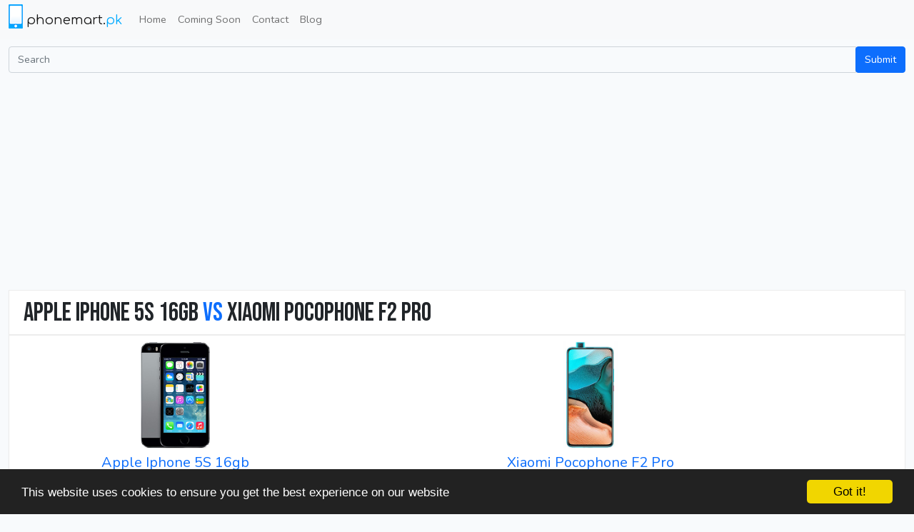

--- FILE ---
content_type: text/html; charset=UTF-8
request_url: https://phonemart.pk/mobile/compare/iphone-5s-16gb/pocophone-f2-pro
body_size: 5195
content:
<!DOCTYPE html>
<html lang="en">
  <head>
    
    <meta charset="utf-8">
    <title>Apple Iphone 5S 16gb VS Xiaomi Pocophone F2 Pro</title>
    <meta name="viewport" content="width=device-width, initial-scale=1">
    <meta name="description" content="Check Latest Mobile Phone Prices in Pakistan. Phonemart.pk is the best place to keep yourself updated with latest trends in gadget space.">
    <meta name="author" content="">
    <!-- styles -->
    <link rel="stylesheet" href="https://phonemart.pk/css/phonemart.css">
    
    <link rel="preload" href="https://phonemart.pk/css/tipuedrop.css" as="style" onload="this.onload=null;this.rel='stylesheet'">
    <noscript><link rel="stylesheet" href="https://phonemart.pk/css/tipuedrop.css"></noscript>    
    
    <link rel="preload" href="https://phonemart.pk/css/styles.css" as="style" onload="this.onload=null;this.rel='stylesheet'">
    <noscript><link rel="stylesheet" href="https://phonemart.pk/css/styles.css"></noscript>

    <link rel="preload" href="https://phonemart.pk/css/lstyles.css" as="style" onload="this.onload=null;this.rel='stylesheet'">
    <noscript><link rel="stylesheet" href="https://phonemart.pk/css/lstyles.css"></noscript>

    <link rel="preload" href="https://phonemart.pk/css/lightbox.css" as="style" onload="this.onload=null;this.rel='stylesheet'">
    <noscript><link rel="stylesheet" href="https://phonemart.pk/css/lightbox.css"></noscript>
    


    <script type="text/javascript">var switchTo5x=true;</script>
    <script src="https://ajax.googleapis.com/ajax/libs/jquery/3.6.0/jquery.min.js"></script>
    <script async src="https://phonemart.pk/js/scripts-dist.js"></script>
    <script async src="https://pagead2.googlesyndication.com/pagead/js/adsbygoogle.js?client=ca-pub-4332021958046536" crossorigin="anonymous"></script>
        <!-- Begin Cookie Consent plugin by Silktide - http://silktide.com/cookieconsent -->
    <script defer type="text/javascript">
        window.cookieconsent_options = {"message":"This website uses cookies to ensure you get the best experience on our website","dismiss":"Got it!","learnMore":"More info","link":null,"theme":"dark-bottom"};
    </script>

    <script defer type="text/javascript" src="//cdnjs.cloudflare.com/ajax/libs/cookieconsent2/1.0.9/cookieconsent.min.js"></script>
    <!-- End Cookie Consent plugin -->
    
    <!-- Global site tag (gtag.js) - Google Analytics -->
    <script async src="https://www.googletagmanager.com/gtag/js?id=G-MJV9CY1K68"></script>
    <script>
      window.dataLayer = window.dataLayer || [];
      function gtag(){dataLayer.push(arguments);}
      gtag('js', new Date());

      gtag('config', 'G-MJV9CY1K68');
    </script>

    <script>
      function getUrlVars() {
        for (var e, t = [], r = window.location.href.slice(window.location.href.indexOf("?") + 1).split("&"), i = 0; i < r.length; i++) e = r[i].split("="), t.push(e[0]), t[e[0]] = e[1];
        return t
      }
    </script>

    <!-- fav and touch icons -->
    <link rel="shortcut icon" href="https://phonemart.pk/ico/favicon.ico">
    <link rel="apple-touch-icon-precomposed" sizes="144x144" href="ico/apple-touch-icon-144-precomposed.png">
    <link rel="apple-touch-icon-precomposed" sizes="114x114" href="ico/apple-touch-icon-114-precomposed.png">
    <link rel="apple-touch-icon-precomposed" sizes="72x72" href="ico/apple-touch-icon-72-precomposed.png">
    <link rel="apple-touch-icon-precomposed" href="ico/apple-touch-icon-57-precomposed.png">


    <link rel="preconnect" href="https://fonts.googleapis.com">
    <link rel="preconnect" href="https://fonts.gstatic.com" crossorigin>
    
    <link rel="preload" href="https://fonts.googleapis.com/css2?family=Comfortaa&family=Material+Icons&family=Bebas+Neue&display=swap" as="style" onload="this.onload=null;this.rel='stylesheet'">
    <noscript><link href="https://fonts.googleapis.com/css2?family=Comfortaa&family=Material+Icons&family=Bebas+Neue&display=swap" rel="stylesheet"></noscript>

    
  </head>

  <body>
    <div id="fb-root"></div>
    <script defer>(function(d, s, id) {
      var js, fjs = d.getElementsByTagName(s)[0];
      if (d.getElementById(id)) return;
      js = d.createElement(s); js.id = id;
      js.src = "//connect.facebook.net/en_US/all.js#xfbml=1";
      fjs.parentNode.insertBefore(js, fjs);
    }(document, 'script', 'facebook-jssdk'));
    </script>
                  <div class="navbar navbar-expand-lg navbar-light bg-light" role="navigation">
      <div class="container-xxl">

        <a class="navbar-brand" href="/">
          <span class="logo"><img src="https://phonemart.pk/images/logo.png" alt="Logo"></span>
          <span class="logo-text">phonemart.<span class="pk">pk</span></span>
        </a>
        
        <button class="navbar-toggler" type="button" data-bs-toggle="collapse" data-bs-target="#navbarSupportedContent" aria-controls="navbarSupportedContent" aria-expanded="false" aria-label="Toggle navigation">
          <span class="navbar-toggler-icon"></span>
        </button>

        <div class="navbar-collapse collapse" id="navbarSupportedContent">
          <ul class="navbar-nav me-auto mb-2 mb-lg-0">
            <!--<li class="dropdown">-->
                <!--<a href="#" class="dropdown-toggle" data-toggle="dropdown"><span class="fa fa-navicon fa-lg"></span> <span class="caret"></span></a>-->

                <!--<ul class="dropdown-menu" role="menu">-->
                  <li class = "nav-item"
                                         class ="active"
                                        >
                    <a class="nav-link" href="/">Home</a></li>
                  <li class = "nav-item"
                                    >
                    <a class="nav-link" href="https://phonemart.pk/mobiles/comingsoon">Coming Soon</a>
                  </li>

                  


                  
                  <li class = "nav-item"
                                    ><a class="nav-link" href="https://phonemart.pk/home/contact_us">Contact</a></li>
                  <li class = "nav-item"
                  ><a class="nav-link" href="https://phonemart.pk/blog">Blog</a></li>
                  
                                  <!--</ul>-->
            <!--</li>-->
            </ul>
          </div><!--/.nav-collapse -->
      </div>
    </div>
        <div class="container-xxl">
      <div class="row">
          <div class="col-xs-12 margintop10">
              <form class="" role="search" action="https://phonemart.pk/search" method="get">
               <div class="input-group">
                 <input type="text" class="form-control" placeholder="Search" name="q"  id="search"  autocomplete="off">
                 <span class="input-group-btn"><input type="submit" class="btn btn-primary" value="Submit"/></span>
               </div>
                                <div id="tipue_drop_content"></div>
                           </form>
          </div>
      </div>
    </div>
            <div class="container-xxl">      
      <div class="row">
		
	<div class="span10">
		<div style="display:none;">
	<form id="buy_form" method="POST" action="/checkout">
		<input type="hidden" name="mob_id" id="buy_mob_id" value="0"/></form>
</div>
		<div class="col-md-8">
    <div class="compare-wrapper nvisibility" style="bottom:-5px" id="compare_queue">
        <div class="header compare-header">
            <h4>Compare<a class="btn-light btn-sm ms-2" href="javascript:;" onClick="return toggle_compare()"><span class="material-icons md-18 text-black">swap_vert</span></a></h4>
        </div>
        <div class="compare">
            <div class="remove-btns">
                <a  class="btn btn-red btn-small nvisibility" id="btn-rm1" onClick="return removeCompare('btn-rm1')">X</a>
                <a  class="btn btn-red btn-small nvisibility" id="btn-rm2" onClick="return removeCompare('btn-rm2')">X</a>
            </div>
            <div class="compare-imgs">
                <div class="image">
                    <img id="imgcmp1" src="https://phonemart.pk/images/image_placeholder.png" alt="Compare Mobile 1">
                </div>
                <div class="image">
                    <img id="imgcmp2" src="https://phonemart.pk/images/image_placeholder.png" alt="Compare Mobile 2">
                </div>
            </div>
            <!--<div class="compare-btn">-->
                    <a class ="compare-btn btn btn-small btn-primary disabled">Compare</a>
            <!--</div>-->
        </div>        
    </div>
</div>		<div class="compare-table-wrapper mt-1">

			<div class="white-box-with-border"><h1 class="">Apple Iphone 5S 16gb <span class="text-primary">vs</span> Xiaomi Pocophone F2 Pro</h1></div>
			<table class="table white-box-with-border">
				<tr>
					<th class="compare-header"></th>
					<th class="compare-img compare-header">
						<div class="d-flex flex-column align-items-center">
							<img src="https://phonemart.pk/uploads/6c0ac76ca9fe1af889558d11fd9a75e1fb9a0b86/mainpic.png" height="150px" alt="">
							<div class="mt-2"><a href="https://phonemart.pk/apple/iphone-5s-16gb"><h4>Apple Iphone 5S 16gb</h4> </div></a>
							<div>
							<span class="btn-group buy-btn-group btn-group-vertical">
								<a href="https://phonemart.pk/apple/iphone-5s-16gb" class="btn btn-red"> 								Rs 25,799
								</a>
							</span>
							</div>
						</div>
					</th>
					<th class="compare-img compare-header">
						<div class="d-flex flex-column align-items-center">
							<img src="https://phonemart.pk/uploads/177d37eebd1ddf8414fcfee192e7aecf4c353e06/mainpic.jpg" height="150px" alt="">
							<div class="mt-2"><a href="https://phonemart.pk/xiaomi/pocophone-f2-pro"><h4>Xiaomi Pocophone F2 Pro</h4></a> </div>
							<span class="btn-group buy-btn-group btn-group-vertical">
								<a class="btn btn-red">								Rs -1
								</a>
							</span>
						</div>
					</th>
				</tr>
							      	      	      			
			      <tr>
					
			      	<th>
			      		2G Network
			      	</th>
			      	<td>
			      								GSM 850 / 900 / 1800 / 1900
									      		
			      	</td>
			      	<td>
			      								SIM1: GSM 850 / 900 / 1800 / 1900SIM2: GSM 850 / 900 / 1800 / 1900  
									      	</td>

			      </tr>
			      							      	      	      			
			      <tr>
					
			      	<th>
			      		3G Network
			      	</th>
			      	<td>
			      								HSDPA 850 / 900 / 1700 / 1900 / 2100
									      		
			      	</td>
			      	<td>
			      								HSDPA 850 / 900 / 1700(AWS) / 1900 / 2100  
									      	</td>

			      </tr>
			      							      	      	      			
			      <tr>
					
			      	<th>
			      		4G Network
			      	</th>
			      	<td>
			      					      		
			      	</td>
			      	<td>
			      								LTE band 1(2100), 3(1800), 5(850), 7(2600), 8(900), 20(800), 38(2600), 40(2300), 41(2500)  
									      	</td>

			      </tr>
			      							      	      	      			
			      <tr>
					
			      	<th>
			      		5G Network
			      	</th>
			      	<td>
			      					      		
			      	</td>
			      	<td>
			      								5G SA/NSA  
									      	</td>

			      </tr>
			      							      	      	      			
			      <tr>
					
			      	<th>
			      		Available
			      	</th>
			      	<td>
			      								Available. Released 2013, January
									      		
			      	</td>
			      	<td>
			      					      	</td>

			      </tr>
			      							      	      	      			
			      <tr>
					
			      	<th>
			      		Dimensions
			      	</th>
			      	<td>
			      					      		
			      	</td>
			      	<td>
			      								163.3 x 75.4 x 8.9 mm  
									      	</td>

			      </tr>
			      							      	      	      			
			      <tr>
					
			      	<th>
			      		Sim Type
			      	</th>
			      	<td>
			      								Nano-SIM
									      		
			      	</td>
			      	<td>
			      								Hybrid Dual SIM, Dual Standby, (Nano-SIM)  
									      	</td>

			      </tr>
			      							      	      	      			
			      <tr>
					
			      	<th>
			      		Weight
			      	</th>
			      	<td>
			      								112 g (3.95 oz)
									      		
			      	</td>
			      	<td>
			      								218 g  
									      	</td>

			      </tr>
			      							      	      	      			
			      <tr>
					
			      	<th>
			      		Display Type
			      	</th>
			      	<td>
			      								LED-backlit IPS LCD, capacitive touchscreen, 16M colors
									      		
			      	</td>
			      	<td>
			      								HDR10+, 500 nits typ. brightness (advertised)  
									      	</td>

			      </tr>
			      							      	      	      			
			      <tr>
					
			      	<th>
			      		Display Size
			      	</th>
			      	<td>
			      								4.0 inches (~326 ppi pixel density), 640 x 1136 pixels
									      		
			      	</td>
			      	<td>
			      								1080 x 2400 Pixels (~395 PPI)  
									      	</td>

			      </tr>
			      							      							      	      	      			
			      <tr>
					
			      	<th>
			      		Protection
			      	</th>
			      	<td>
			      					      		
			      	</td>
			      	<td>
			      								Corning Gorilla Glass 5  
									      	</td>

			      </tr>
			      							      	      	      			
			      <tr>
					
			      	<th>
			      		Memory
			      	</th>
			      	<td>
			      								16/32/64 GB storage
									      		
			      	</td>
			      	<td>
			      								128/256GB Built-in, 6/8GB RAM  
									      	</td>

			      </tr>
			      							      	      	      			
			      <tr>
					
			      	<th>
			      		Card slot
			      	</th>
			      	<td>
			      					      		
			      	</td>
			      	<td>
			      								No  
									      	</td>

			      </tr>
			      							      	      	      			
			      <tr>
					
			      	<th>
			      		RAM
			      	</th>
			      	<td>
			      								2 GB
									      		
			      	</td>
			      	<td>
			      					      	</td>

			      </tr>
			      							      	      	      			
			      <tr>
					
			      	<th>
			      		GPRS
			      	</th>
			      	<td>
			      								Yes
									      		
			      	</td>
			      	<td>
			      								Yes
									      	</td>

			      </tr>
			      							      	      	      			
			      <tr>
					
			      	<th>
			      		EDGE
			      	</th>
			      	<td>
			      								Yes
									      		
			      	</td>
			      	<td>
			      					      	</td>

			      </tr>
			      							      							      	      	      			
			      <tr>
					
			      	<th>
			      		WLAN
			      	</th>
			      	<td>
			      								Wi-Fi 802.11 a/b/g/n, dual-band, Wi-Fi hotspot
									      		
			      	</td>
			      	<td>
			      								Wi-Fi 802.11 a/b/g/n/ac/ax, dual-band, Wi-Fi Direct, hotspot  
									      	</td>

			      </tr>
			      							      							      	      	      			
			      <tr>
					
			      	<th>
			      		BlueTooth
			      	</th>
			      	<td>
			      								Yes, v4.0 with A2DP
									      		
			      	</td>
			      	<td>
			      								v5.1 with A2DP, LE, apt-X HD, aptX Adaptive  
									      	</td>

			      </tr>
			      							      	      	      			
			      <tr>
					
			      	<th>
			      		USB
			      	</th>
			      	<td>
			      								Yes, microUSB v2.0
									      		
			      	</td>
			      	<td>
			      								2.0, Type-C 1.0 reversible connector, USB On-The-Go  
									      	</td>

			      </tr>
			      							      	      	      			
			      <tr>
					
			      	<th>
			      		NFC
			      	</th>
			      	<td>
			      					      		
			      	</td>
			      	<td>
			      								Yes  
									      	</td>

			      </tr>
			      							      	      	      			
			      <tr>
					
			      	<th>
			      		GPS
			      	</th>
			      	<td>
			      								Yes
									      		
			      	</td>
			      	<td>
			      								Yes + dual-band A-GPS with GLONASS, BDS, GALILEO, QZSS  
									      	</td>

			      </tr>
			      							      	      	      			
			      <tr>
					
			      	<th>
			      		Main Camera
			      	</th>
			      	<td>
			      								8 MP, 3264 x 2448 pixels, autofocus, dual-LED flash
									      		
			      	</td>
			      	<td>
			      								Geo-tagging, touch focus, face detection, HDR, panorama, Video ([email protected]/30fps, [email protected]/60fps, [email protected]/60/120/240fps, [email protected]; gyro-EIS)  
									      	</td>

			      </tr>
			      							      	      	      			
			      <tr>
					
			      	<th>
			      		Front Camera
			      	</th>
			      	<td>
			      								1.2MP photos, 720p HD video recording
									      		
			      	</td>
			      	<td>
			      								20 MP (Motorized pop-up), (wide), 1/3.4, HDR, Video ([email protected], [email protected])  
									      	</td>

			      </tr>
			      							      	      	      			
			      <tr>
					
			      	<th>
			      		OS
			      	</th>
			      	<td>
			      								iOS 7
									      		
			      	</td>
			      	<td>
			      								Android 10 OS  
									      	</td>

			      </tr>
			      							      	      	      			
			      <tr>
					
			      	<th>
			      		Chipset
			      	</th>
			      	<td>
			      					      		
			      	</td>
			      	<td>
			      								Qualcomm SM8250 Snapdragon 865 (7 nm+)  
									      	</td>

			      </tr>
			      							      	      	      			
			      <tr>
					
			      	<th>
			      		Processor
			      	</th>
			      	<td>
			      								Apple A7 with 64-bit architecture
									      		
			      	</td>
			      	<td>
			      								Octa-core (1 x 2.84 GHz Kryo 585 + 3 x 2.42 GHz Kryo 585 + 4 x 1.80 GHz Kryo 585)  
									      	</td>

			      </tr>
			      							      	      	      			
			      <tr>
					
			      	<th>
			      		GPU
			      	</th>
			      	<td>
			      					      		
			      	</td>
			      	<td>
			      								Adreno 650  
									      	</td>

			      </tr>
			      							      	      	      			
			      <tr>
					
			      	<th>
			      		Sensors
			      	</th>
			      	<td>
			      					      		
			      	</td>
			      	<td>
			      								Accelerometer, Barometer, Compass, Fingerprint (under display, optical), Gyro, Infrared face recognition, Proximity  
									      	</td>

			      </tr>
			      							      	      	      			
			      <tr>
					
			      	<th>
			      		Browser
			      	</th>
			      	<td>
			      								HTML (Safari)
									      		
			      	</td>
			      	<td>
			      								HTML5  
									      	</td>

			      </tr>
			      							      	      	      			
			      <tr>
					
			      	<th>
			      		Radio
			      	</th>
			      	<td>
			      								No
									      		
			      	</td>
			      	<td>
			      					      	</td>

			      </tr>
			      							      	      	      			
			      <tr>
					
			      	<th>
			      		Sound
			      	</th>
			      	<td>
			      								Vibration, MP3, WAV ringtones, 3.5mm Jack
									      		
			      	</td>
			      	<td>
			      								3.5mm Audio Jack, MP4/DivX/XviD/WMV/H.265 player, MP3/WAV/eAAC+/FLAC player, Speaker Phone  
									      	</td>

			      </tr>
			      							      	      	      			
			      <tr>
					
			      	<th>
			      		Colors
			      	</th>
			      	<td>
			      								Black/Slate, White/Silver, Gold
									      		
			      	</td>
			      	<td>
			      								Neon Blue, Phantom White, Electric Purple, Cyber Gray  
									      	</td>

			      </tr>
			      							      	      	      			
			      <tr>
					
			      	<th>
			      		Battery
			      	</th>
			      	<td>
			      								Non-removable Li-Po 1440 mAh battery (5.45 Wh)
									      		
			      	</td>
			      	<td>
			      								- Fast charging 33W, 100% in 63 min (advertised), USB Power Delivery, Quick Charge 4+  
									      	</td>

			      </tr>
			      							      							      	      	      			
			      <tr>
					
			      	<th>
			      		TalkTime
			      	</th>
			      	<td>
			      								Up to 10 h (2G) / Up to 10 h (3G)
									      		
			      	</td>
			      	<td>
			      					      	</td>

			      </tr>
			      							      	      	      			
			      <tr>
					
			      	<th>
			      		Misc
			      	</th>
			      	<td>
			      					      		
			      	</td>
			      	<td>
			      								Glass front + Gorilla Glass 5), Glass back + Gorilla Glass 5), Aluminum frame, Active noise cancellation with dedicated mic, Photo/video editor, Document viewer  
									      	</td>

			      </tr>
			      				
			</table>

		</div>		
	</div>
</div>					

      <hr>

    </div> <!-- /container -->
    <footer>
    <div class="footer">
      <div class="container">
        
          <div class="row pb-4">
            <div class="col-md-4 footercol">
              <h4>Contact Us</h4>
              <ul>
                
                <li><span class="bold-text"><i class="icon-envelope-alt"></i></span> support@phonemart.pk</li>
                
              </ul>
            </div>
            <div class="col-md-5 footercol">
              <h4 id="middleheading">Connect With Us</h4>
              <ul id="social-icons">
                <li><a href="https://www.facebook.com/phonemartpk"> <img src="https://phonemart.pk/images/facebook-64px.png" alt="Follow us on Facebook"></a> </li> 
                <li><a href="https://twitter.com/phonemartpk"> <img src="https://phonemart.pk/images/twitter-64px.png" alt="Follow us on Twitter"></a> </li>
                <li><a href="http://tune.pk/user/phonemart.pk"> <img src="https://phonemart.pk/images/tune-64px.png" alt="Follow us on Tune.pk"> </a></li>
              </ul>
            </div>
            <div class="col-md-3 footercol">
                <hr class="d-sm-none"/>
              <h4>Links</h4>
              <ul class="footer-links-list">
                <li><a href="https://phonemart.pk">  <span class="bold-text"><i class="icon-home"></i></span> Home</a></li>
                
                <li><a href="https://phonemart.pk/home/contact_us">  <span class="bold-text"><i class="icon-envelope-alt"></i></span> Contact Us</a></li>
              </ul>
            </div>

          </div>
      </div>
    </div>
    <div class="footer-bottom">
      <div class="container">
      <div class="row">
      <div class="col-md-12">
        <p>&copy;<span class="logo-text">phonemart.<span class="pk me-1">pk</span></span>2012-2026</p>
      </div>
      </div>
      </div>
    </div>
    </footer>
    <!-- javascript
    ================================================== -->
    <!-- Placed at the end of the document so the pages load faster -->    
    <script async src="https://phonemart.pk/js/app.js"></script>
    <script async src="https://phonemart.pk/js/lightbox.js"></script>
    <script async type="text/javascript" src="https://ajax.aspnetcdn.com/ajax/jquery.validate/1.13.1/jquery.validate.min.js"></script>
    <script src="https://phonemart.pk/js/lazyload-min.js"></script>
      </body>
</html>


--- FILE ---
content_type: text/html; charset=utf-8
request_url: https://www.google.com/recaptcha/api2/aframe
body_size: 265
content:
<!DOCTYPE HTML><html><head><meta http-equiv="content-type" content="text/html; charset=UTF-8"></head><body><script nonce="aoAKfsGuR-CaMv1wMQ6vng">/** Anti-fraud and anti-abuse applications only. See google.com/recaptcha */ try{var clients={'sodar':'https://pagead2.googlesyndication.com/pagead/sodar?'};window.addEventListener("message",function(a){try{if(a.source===window.parent){var b=JSON.parse(a.data);var c=clients[b['id']];if(c){var d=document.createElement('img');d.src=c+b['params']+'&rc='+(localStorage.getItem("rc::a")?sessionStorage.getItem("rc::b"):"");window.document.body.appendChild(d);sessionStorage.setItem("rc::e",parseInt(sessionStorage.getItem("rc::e")||0)+1);localStorage.setItem("rc::h",'1769046235206');}}}catch(b){}});window.parent.postMessage("_grecaptcha_ready", "*");}catch(b){}</script></body></html>